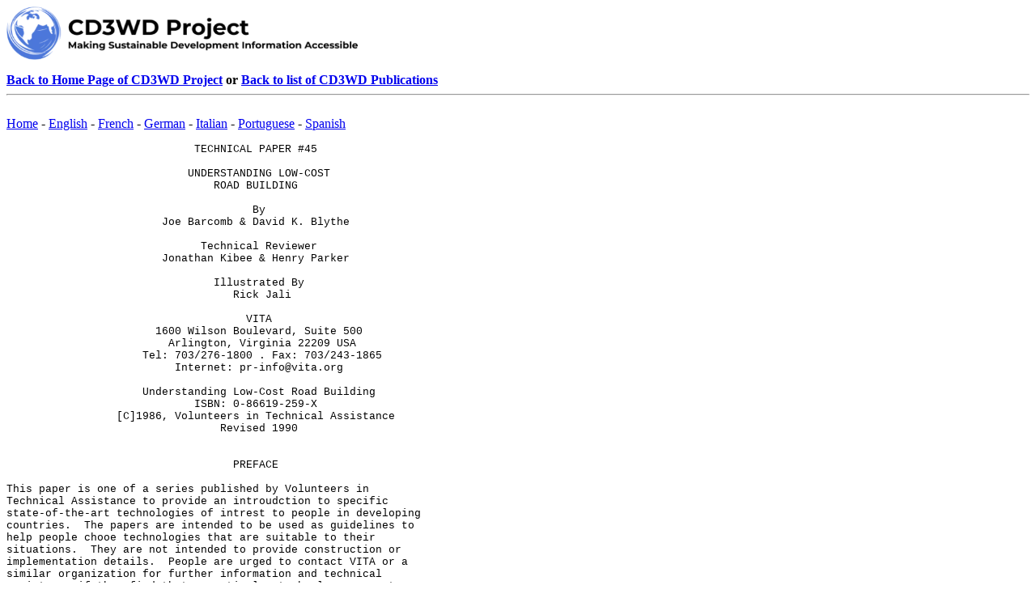

--- FILE ---
content_type: text/html
request_url: https://www.cd3wdproject.org/VITAHTML/SUBLEV/EN1/ROADLCST.HTM
body_size: 18539
content:
<html xmlns:o="urn:schemas-microsoft-com:office:office"
xmlns:w="urn:schemas-microsoft-com:office:word"
xmlns="https://www.w3.org/TR/REC-html40">
<head>
<meta http-equiv=Content-Type content="text/html; charset=windows-1252">
<meta name=ProgId content=Word.Document>
<META NAME="keywords" CONTENT="lowcost low-cost road building construction transport highway rural appropriate technology intermediate third world thirdworld 3rdworld development technical information">
<meta name=Generator content="Microsoft Word 9">
<meta name=Originator content="Microsoft Word 9">
<link rel=File-List href="./RoadLCst_files/filelist.xml">
<title>                             TECHNICAL PAPER #45</title>
<!--[IF GTE MSO 9]><xml>
<o:DocumentProperties>
<o:Author>VITA</o:Author>
<o:Template>Normal</o:Template>
<o:LastAuthor>VITA</o:LastAuthor>
<o:Revision>2</o:Revision>
<o:TotalTime>1</o:TotalTime>
<o:Created>2001-12-03T11:13:00Z</o:Created>
<o:LastSaved>2001-12-03T11:13:00Z</o:LastSaved>
<o:Pages>18</o:Pages>
<o:Words>6414</o:Words>
<o:Characters>36561</o:Characters>
<o:Company>VITA</o:Company>
<o:Lines>304</o:Lines>
<o:Paragraphs>73</o:Paragraphs>
<o:CharactersWithSpaces>44899</o:CharactersWithSpaces>
<o:Version>9.2720</o:Version>
</o:DocumentProperties>
</xml><![endif]-->
<style>
<!--/* STYLE DEFINITIONS */P.MSONORMAL, LI.MSONORMAL, DIV.MSONORMAL	{MSO-STYLE-PARENT:"";	MARGIN:0IN;	MARGIN-BOTTOM:.0001PT;	MSO-PAGINATION:WIDOW-ORPHAN;	FONT-SIZE:10.0PT;	MSO-BIDI-FONT-SIZE:12.0PT;	FONT-FAMILY:"COURIER NEW";	MSO-FAREAST-FONT-FAMILY:"TIMES NEW ROMAN";	MSO-BIDI-FONT-FAMILY:"TIMES NEW ROMAN";}@PAGE SECTION1	{SIZE:8.5IN 11.0IN;	MARGIN:1.0IN 1.25IN 1.0IN 1.25IN;	MSO-HEADER-MARGIN:.5IN;	MSO-FOOTER-MARGIN:.5IN;	MSO-PAPER-SOURCE:0;}DIV.SECTION1	{PAGE:SECTION1;}-->
</style>
<script async src="https://www.googletagmanager.com/gtag/js?id=G-G131K3Z71Y"></script>
<script>
  window.dataLayer = window.dataLayer || [];
  function gtag(){dataLayer.push(arguments);}
  gtag('js', new Date());
  gtag('config', 'G-G131K3Z71Y');
</script>

</head>
<p>
<img alt="CD3WD Project" height="66" src="https://www.cd3wdproject.org/CD3WDProjectLogo.png" width="434"></p>
<BODY LANG=EN_US STYLE='TAB_INTERVAL:.5IN'>
<div class="auto-style1">
	<a href="https://www.cd3wdproject.org/" target="_top"><strong>Back to Home
        Page of CD3WD Project</strong></a><strong> or </strong> <a href="https://www.cd3wdproject.org/CD3WD/INDEX.HTM"
        target="_top"><strong>Back to list of CD3WD Publications</strong></a></div><HR> 
<BR><A  HREF="../../EN1/INDEX.HTM" >Home</A> - <A  HREF="../EN1/ROADLCST.HTM" >English</A> - <A  HREF="../FR1/ROADLCST.HTM" >French</A> - <A  HREF="../DE1/ROADLCST.HTM" >German</A> - <A  HREF="../IT1/ROADLCST.HTM" >Italian</A> - <A  HREF="../PO1/ROADLCST.HTM" >Portuguese</A> - <A  HREF="../ES1/ROADLCST.HTM" >Spanish</A><BR>
<FONT FACE="COURIER NEW" SIZE=2>
<div class=Section1>
<![if !supportEmptyParas]>&nbsp;<![endif]><BR>
                            
TECHNICAL PAPER #45<BR>
 <BR>
                           
UNDERSTANDING LOW-COST<BR>
                                ROAD BUILDING<BR>
 <BR>
                                      By<BR>
                       
Joe Barcomb &amp; David K. Blythe<BR>
 <BR>
       
                      Technical Reviewer<BR>
                       
Jonathan Kibee &amp; Henry Parker<BR>
 <BR>
                                Illustrated By<BR>
                                   Rick Jali<BR>
                                     <BR>
                            
        VITA<BR>
                      
1600 Wilson Boulevard, Suite 500<BR>
                        
Arlington, Virginia 22209 USA<BR>
                    
Tel: 703/276-1800 . Fax: 703/243-1865<BR>
                         
Internet: pr-info@vita.org
                  <BR>
 <BR>
                    
Understanding Low-Cost Road Building<BR>
                            
ISBN: 0-86619-259-X<BR>
                
[C]1986, Volunteers in Technical Assistance<BR>
                                 Revised 1990<BR>
      <BR>
 <BR>
                                
  PREFACE<BR>
 <BR>
This paper is one of a series published by Volunteers in<BR>
Technical Assistance to provide an introudction to specific<BR>
state-of-the-art technologies of intrest to people in
developing<BR>
countries.  The
papers are intended to be used as guidelines to<BR>
help people chooe technologies that are suitable to their<BR>
situations.  They are
not intended to provide construction or<BR>
implementation details. 
People are urged to contact VITA or a<BR>
similar organization for further information and technical<BR>
assistance if they find that a particular technology seems
to<BR>
meet their needs.<BR>
 <BR>
The papers in the series were written, reviewed, and
illustrated<BR>
almost entirely by VITA Volunteer technical experts on a
purely<BR>
voluntary basis. 
Some 500 volunteers were involved in the<BR>
production of the first 100 titles issued, contributing<BR>
approximately 5,000 hours of their time.
  VITA staff included<BR>
Patrice Matthews handling typesetting and layout, and
Margaret<BR>
Crouch as editor and project manager.<BR>
 <BR>
Joe Barcomb is a VITA Volunteer who is a civil engineer with
the<BR>
U.S. Forest Service. 
His co-author VITA Volunteer David K.<BR>
Blythe, is a civil engineer and Associate Dean for
Continuing<BR>
Education for the Department of Engineering, University of<BR>
Kentucky in Lexington. 
The reviewers are also VITA Volunteers.<BR>
Jonathan Kibbee is a lawyer with Lord, Day and Lord in New
York<BR>

City who has worked in Haiti on a water control and
development<BR>
project.  Henry W.
parker, retired professor emeritus of civil<BR>
engineering at Stanford University, has had extensive road<BR>
construction experience in Colombia and Venezuela.
  Illustrations<BR>
were done by VITA Volunteer Rick Jali.<BR>
 <BR>
VITA is a private, nonprofit organization that supports
people<BR>
working on technical problems in developing countries.
  VITA<BR>
offers information and assistance aimed at helping
individuals<BR>
and groups to select and implement technologies appropriate
to<BR>
their situations. 
VITA maintains an international Inquiry<BR>
Service, a specialized documentation center, and a
computerized<BR>
roster of volunteer technical consultants; manages long-term<BR>
field projects; and published a variety of technical manuals
and<BR>
papers.<BR>
 <BR>
                    
UNDERSTANDING LOW-COST ROAD BUILDING<BR>
              by VITA
Volunteers Joe Barcomb and David K. Blythe<BR>
 <BR>
Roads vary from trails to major hard-surface highways.
  Depending<BR>
on the local climate and materials available for
construction,<BR>
roads may sometimes be open to traffic for only part of the
year.<BR>
A year-round road is often more expensive to build, and may
not<BR>
always be necessary. 
As a general rule, road construction in<BR>
rural areas can be done at relatively low cost because,
compared<BR>
to city roads, fewer people and vehicles travel on rural
roads.<BR>
However, rural roads must be well designed, properly
constructed,<BR>
and continually maintained.<BR>
 <BR>
I. QUESTIONS TO CONSIDER BEFORE BUILDING A ROAD<BR>
 <BR>
Before you begin to make decisions about designing,
building, or<BR>
improving a road or trail system, you should consider the
following<BR>
questions:<BR>
 <BR>
1.   Why do people
want a road? Do they want to take produce or<BR>
     home industry
products to market? Do they want access to<BR>
     medical
assistance or other advanced technologies? Is a trail<BR>
     adequate to move
people, goods, or animals, or is a full-scale<BR>
     road necessary?
Whenever possible, try to get the local<BR>
     people involved
in the design and construction of the road or<BR>
     trail.
  People will usually want to help build what
they feel<BR>
     is needed, and
people who have participated in the construction<BR>
     of roads or
trails are likely to want to maintain them.<BR>
     If, on the other
hand, you are not responsive to people's<BR>
     needs, they are
not likely to provide you with much help.<BR>
 <BR>
2.   Where does the
road need to go? Determine the route that best<BR>
     serves the
users, getting them from their starting point to<BR>
     their major
destination.  If some intermediate
points can be<BR>
     reached by going
only slightly out of the way, then try to<BR>
     incorporate them
also.  Destination points are usually
large<BR>
     villages or better
transportation facilities.<BR>
 <BR>
3.   How much of the
year is the road used and how heavily is it<BR>
     used? A road
that is open year-round is often desirable but<BR>
     much more
expensive to construct than one open only part of<BR>
     the year.
  Whether this extra cost is justified will
depend in<BR>
     part on how much
of the year the less expensive road would be<BR>
     unusable.
  For example, if a road crosses a riverbed
that has<BR>
     water in it only
three weeks out of the year, is it worthwhile<BR>
     to build a
bridge? Generally speaking, the more traffic<BR>
     a road system
carries, the more time and money may be spent<BR>
     on its
construction.<BR>
 <BR>
4.   What kinds of
goods need to be moved? Are they self-propelled<BR>
     (like trucks or
cattle) or stationary (like bulk rice)? Are<BR>
     they small or
bulky? You do not need the same type of road to<BR>
     transport
jewelry as to transport grain.  The
jewelry could be<BR>
     carried by a
mule on a seasonal trail, while the grain might<BR>
     require a road
that was passable by truck under a variety of<BR>
     weather
conditions.  Animals can be herded along
a trail or<BR>
     road, but logs
might require a truck road.<BR>
 <BR>
5.   How do people
currently travel and move their goods? Will<BR>
     there be a shift
in the type of products coming from the<BR>
     outside world or
from the local source? If not, then you<BR>
     should consider
making limited improvements to the present<BR>
     road, for
example, or a seasonal road into a year-round road.<BR>
     Improving a road
or trail system significantly may not be<BR>
     warranted,
especially if the local people do not have the<BR>
     vehicles or the
operating skills to take advantage of a more<BR>
     highly
engineered road.<BR>
 <BR>
6.   What kinds of
vehicles are available to move people and<BR>

     goods? Are
motorized vehicles used? If so, what size are<BR>
     they? If for
example, motorbikes with a sidecar are the only<BR>
     vehicles used, a
road with wide lanes is unnecessary. 
Buses<BR>
     and small trucks
need a wider road than do animal-drawn<BR>
     carts.
  And an animal carrying a load on its back
may not need<BR>
     a road at all.<BR>
 <BR>
7.   What is the
physical terrain? Plan to use the terrain to your<BR>
     best
advantage.  Building roads on side
slopes of 15 to 45<BR>
     percent
minimizes construction costs. 
Conversely, building<BR>
     roads on steep
terrain usually means higher construction<BR>
     costs, because
of the high volume of earth and rock that must<BR>
     be dug out and
removed.  Extremely flat ground also
usually<BR>
     means higher
construction costs, because measures must be<BR>
     taken to prevent
floods and washouts.  Rivers and streams<BR>
     should be
avoided where possible since they may be costly to<BR>
     bridge.
  It is also wise to avoid other obstacles
such as rock<BR>
     outcrops,
ledges, highly erosive soils, and swampy places,<BR>
     since they are
apt to create difficulties in construction.<BR>
 <BR>
8.   What technical
skills are available? Are there personnel who<BR>
     have worked on
similar projects in this or other areas who<BR>
     can form a
cadre? Sources of external funding can often also<BR>
     make skilled
technicians available.<BR>
 <BR>
9.   What equipment
is available? Do you have power-driven equipment<BR>
     or are you
limited to hand tools or animal-driven equipment?<BR>
     How might
existing tools and methods be adapted to the<BR>
 
    construction process?<BR>
 <BR>
10.  What financing
is available? Is there some form of local<BR>
     taxation that
can raise the funds for building or improving<BR>
     the road system?
If not, are funds available from other<BR>
     sources? How
much money can be raised from all sources? Will<BR>
     the cumulative
funds from all sources meet the needs of the<BR>
     project, or will
the project have to be scaled down? Sometimes<BR>
     outside
organizations will donate funds equal to the<BR>
     value of local
donations of labor.<BR>
 <BR>
11.  What permissions
will be required? Will you need written<BR>
     permission to
cross land owned by other people, and will you<BR>
     need to secure
any permits for public road access? You might<BR>
     need to get a
right-of-way to change the course of a road, to<BR>
     widen it, or to
block the flow of a stream.  Such
permissions<BR>
     should be
obtained before construction begins, to avoid<BR>
     costly delays.<BR>
 <BR>
12.  How will the
road system be maintained after it is completed?<BR>
     If local
personnel are to maintain it, do they have a vested<BR>
     interest in
doing so, or are they likely to let the road fall<BR>
     into such a
state of disrepair that it will have to be rebuilt?<BR>
     Remember, if you
build a system that does not meet<BR>
     people's needs,
you can expect little commitment on their<BR>
     part to
maintaining the system.<BR>
 <BR>
II. PLOTTING THE COURSE<BR>
 <BR>
Surveying<BR>
 <BR>
Before construction begins, the proposed road or trail
location<BR>
is plotted or sketched on paper.
  The next step is to walk the<BR>
entire length of the proposed route to become familiar with
the<BR>
topography and ground conditions.
  The proposed route is then<BR>
surveyed to measure its slope (also called its grade or
gradient)<BR>
at a number of points along its course.
  If the slope between the<BR>
starting point of the survey and the next point along the
course<BR>
is too steep, the surveyor adjusts the route uphill or
downhill<BR>
until the desired grade is obtained.
  The two points are then tied<BR>
in with markers. 
This process is repeated until the entire course<BR>
is marked.  The
marked line represents the center line of the<BR>
proposed road. 
Marking can be done with blazes (spots or marks<BR>
made on trees), paint, strips of cloth, or weatherproof
marking<BR>
tape fastened to trees.<BR>
 <BR>
Allowances should be made for occasional turnouts to provide<BR>
space for passing or parking vehicles.
  Any curves or switchbacks<BR>
should be of sufficient radius to be negotiated easily by
the<BR>
largest vehicles likely to use the road.
  As construction progresses,<BR>
a series of grade stakes or pegs are placed along the center<BR>
line of the road. 
Two more or less parallel series of slope<BR>
stakes or pegs are then placed to mark the sides of the
road.  See<BR>
Section III, Tools and Equipment, for more information about<BR>
maintaining grade and slope.<BR>
 <BR>
Measurment of Gradients<BR>
 <BR>
The steepness of a hill is usually expressed as the ratio
between<BR>
the height climbed and the horizontal distance covered.

  For<BR>
example, you are climbing a hill and walk forward 100
meters.  You<BR>
find then that you are 10 meters higher than when you began<BR>
moving.  This means
that for each 10 meters you have moved forward,<BR>
you have also moved one meter upward.
  In that case, we say<BR>
that the hill you are climbing has a slope of 1 in 10.<BR>
 <BR>
The main point that a road builder must always remember is
that a<BR>
roadway should not be built with a slope steeper than 1 in
10.<BR>
Once in a great while, it may be necessary f or a road to be
as<BR>
steep as 1 in 7 f or a very few meters.
  This is an exceptional<BR>
case, and a steeper gradient would make the entire road
unusable.<BR>
It is best never to accept a trace road plan showing a
gradient<BR>
greater that 1 in 10.<BR>
 <BR>
You can convert a gradient expressed in degrees into a
gradient<BR>
expressed as a proportion by using the following formula, in<BR>
which 60 is a constant:<BR>
 <BR>
   gradient as a proportion
=            60<BR>
                               angle of gradient in degrees<BR>
 <BR>
For example, suppose that we have a gradient of
5[degrees].  We use the<BR>
formula to find out how to express this gradient as a
proportion:<BR>
 <BR>
   gradient as a
proportion = 60<BR>
                               5<BR>
                           
= 12           gradient = 1 in 12<BR>
 <BR>
The same formula can be reversed to give us the gradient in<BR>
degrees when we know the gradient as a proportion:<BR>
                                          
 60<BR>
   angle of gradient
in degrees =  -----------------------<BR>
                                   gradient as a proportion<BR>
 <BR>
Remember that the gradient of a road should not be steeper
than 1<BR>
in 10.  That means
that it should not be steeper than 6[degrees].<BR>
 <BR>
III. TOOLS AND EQUIPMENT<BR>
 <BR>
Tools for Finding the Grade<BR>
 <BR>
Equipment for building low-cost roads can very simple.
  Bulldozers<BR>
and other large machinery may be nice, but they are costly
to<BR>
operate and difficult to keep in repair without access to a<BR>
skilled mechanic and expensive spare parts.
  It is important,<BR>
however, that the basic equipment be used to maintain the
proper<BR>
grade and slope.  The
most basic of these tools can be built by a<BR>
reasonably skilled carpenter.<BR>
 <BR>
The Grading Stick<BR>
 <BR>
A grading stick can be used to establish a gradient of not
more<BR>
than 1 in 10.  A
grading stick is about five feet long with 6-inch<BR>
bracket attached to one end so that the stick is ten times<BR>
as long as the bracket. 
The slope that runs from the end of the<BR>
stick to the bottom of the bracket is a gradient of 1 in 10.<BR>
 <BR>
The grading stick is used for placing the grade stakes or
pegs so<BR>
that the gradient is not steeper than 1 in 10.
  The bracket of<BR>
the grading stick is placed on the peg that is further down
the<BR>
slope; the end of the stick is placed on the peg that is
further<BR>
up.  A spirit level
is then laid on the grading stick.  The
peg<BR>
can now be raised or lowered until the stick is level.
  When it<BR>
is, you know that the gradient is exactly 1 in 10.<BR>
 <BR>
The Abney Level<BR>
 <BR>
The Abney level is a more complicated and accurate
instrument<BR>
than the grading stick for finding the steepness of a
gradient. &lt;see figure 1&gt;<BR>
<BR>ulr1x5.gif (353x353)<BR>
<br><IMG  SRC="../GIF/ULR1X5.GIF"   HEIGHT=353 WIDTH=353><BR>
 <BR>
The Abney level is made up of three parts:
  (1) A tube about six<BR>
inches long, with an eyepiece at one end and at the other end
a<BR>
thin wire that horizontally divides the opening; (2) An arm<BR>
mounted above the tube, which can be moved along a scale
calibrated<BR>
in degrees; (3) A small spirit level, coupled to the arm.<BR>
This level is reflected in a mirror set inside the
tube.  In the<BR>
eyepiece you can see through the tube to the land beyond,
which<BR>
appears cut horizontally by the thin wire.
  You see the small<BR>
mirror to the right of this.
  If you move the spirit level slowly,<BR>
you can see the reflection of the level's bubble as it
crosses<BR>
the mirror.<BR>
 <BR>
The Abney level is best used along with a target and
stick.  The<BR>
target consists of a piece of wood a foot square mounted at
the<BR>
top of a wooden upright about 4 feet high.
  The top half of the<BR>
square is painted white and the bottom half black.
  The stick is<BR>
an ordinary piece of timber cut so that its height is
exactly the<BR>
height of the point when the white half of the target
adjoins the<BR>
black half.<BR>
 <BR>
The level is placed on the stick.
  The target is taken to the<BR>
place where the gradient needs to be determined.
  To use the<BR>
level you look through the eyepiece and adjust the wire
until it<BR>
is exactly in line with the center of the target.

  You then move<BR>
the spirit level until the bubble comes in line with the
center<BR>
of the target.  The
angle in degrees can then be read off the<BR>
calibrated scale.<BR>
 <BR>
It is much quicker to use an Abney level than a grading
stick to<BR>
find a trace up a hillside, because with a grading stick,
pegs<BR>
have to be put in and checked at five-foot intervals.
  With the<BR>
Abney level, the surveyor can walk along a likely trace and<BR>
simply check, when the ground seems to be rising too
steeply,<BR>
that the slope is not greater than 1 in 10 (i.e., that the
angle<BR>
of incline is not greater than 6[degrees]).<BR>
 <BR>
Boning Rods<BR>
 <BR>
Boning rods are used to set the pegs that mark the center of
the<BR>
road, and ensure that the pegs lie in the same plane.
  The surface<BR>
of a road or bush path built without the help of boning rods
has<BR>
many small dips and bumps, reflecting the shape of the
ground<BR>
under the road.  Boning
rods help assure that the surface of the<BR>
road will be level. &lt;see figure 2&gt;<BR>
<BR>ulr2x6.gif (317x317)<BR>
<br><IMG  SRC="../GIF/ULR2X6.GIF"   HEIGHT=317 WIDTH=317><BR>
 <BR>
Boning rods are made of ordinary timber one inch thick.
  They<BR>
always come in sets of three.
  All three boning rods in a set must<BR>
be identical.  For
this reason, if one of the rods wears down or<BR>
breaks, it must immediately be discarded and a new rod made
to<BR>
replace it.  A boning
rod is T-shaped; the height of the upright<BR>
of the T is 48 inches, and the length of the crosspiece is
36<BR>
inches.  The two arms
are at right angles to each other, and must<BR>
be fastened together securely with three screwnails.
  To use the<BR>
boning rods, you put them on the first two pegs and then
sight<BR>
along the rods to place the third rod correctly.
  If the crosspiece<BR>
of the third boning rod sticks up above the level of the<BR>
nearer two, then you must drive the peg on which it stands
further<BR>
down.  If, on the
other hand, the third crosspiece cannot be<BR>
seen, the peg is too low and must be made higher.
  When you have<BR>
adjusted all three pegs in this manner, so that they are all
in<BR>
line, the person carrying each rod moves forward so that the<BR>
next peg can be boned in (adjusted to the same level) in the
same<BR>
way the others were.<BR>
 <BR>
<![if !supportEmptyParas]>&nbsp;<![endif]><BR>
The overseer of a road-building project has to decide where
the<BR>
road will change levels. 
In flat country, it may be possible for<BR>
the road to remain at the same level for distances of about
40<BR>
yards, but in hilly country the level may need to be
adjusted as<BR>
often as every five yards. 
Unless major obstacles like swamps and<BR>
mountains are unavoidable, you will probably want to select
a<BR>
roadway that does not require adjustments in level of more
than<BR>
three feet.  It is
also desirable that the amount of earth that<BR>
needs to be excavated (or cut) be the same as the amount of
earth<BR>
that needs to be used as fill.<BR>
 <BR>
Camber Rods<BR>
 <BR>
Camber rods are used to find the side to side slope, or
camber,<BR>
of the road.  Like
boning rods, camber rods are made of one-inch<BR>
timber.  They are
usually eight feet long and have a bracket<BR>
attached to one end of the rod, at a right angle to the
rod.  The<BR>
bracket, which is attached to the rod by three screwnails,
protrudes<BR>
three inches below the rest of the rod.
  Camber rods are<BR>
usually used in pairs, in conjunction with a spirit level.
&lt;see figure 3&gt;<BR>
<BR>ulr3x7.gif (285x285)<BR>
<br><IMG  SRC="../GIF/ULR3X7.GIF"   HEIGHT=285 WIDTH=285><BR>
 <BR>
The pegs marking the center line of the road are &quot;boned
in&quot; using<BR>
the boning rods. 
Behind the crew that bones in these center pegs<BR>
is a second crew that uses the camber rods to lay out the
carriage-way<BR>
of the road.  The
camber rod is put on the center peg,<BR>
with the long rod at right angles to the center of the road,<BR>
facing so that the bracket is on the outside.
  The bracket is then<BR>
rested on a peg that will mark the edge of the roadway.
  That peg<BR>
is driven into the ground until the spirit level shows the
camber<BR>
rod has become level.<BR>
 <BR>
The three essential things to remember are:<BR>
 <BR>
1. The bracket always goes on the outside.
  (there is one<BR>
 <BR>
The three essential things to remember are:<BR>
 <BR>
1.  The bracket
always goes on the outside.  (there is
one<BR>
    exception, which
is explained on the next page.)<BR>
 <BR>
2.  The camber rod
must always be at right angles to the center<BR>
    line of the road.<BR>
 <BR>
3.  The center peg
must never be altered.  Only the outside
peg,<BR>
    or camber peg,
may be adjusted to make the rod level. 
Once<BR>
    the camber peg on
one side of the road has been adjusted,<BR>

    then the rod
should be used to adjust the peg on the other<BR>
    side.<BR>
 <BR>
At this point, what you have is a line of pegs running down
the<BR>
center of the road and, parallel to this line of center
pegs, two<BR>
lines of camber pegs, one on either side of the road.
  The camber<BR>
pegs are three inches lower than the center pegs, so that
the<BR>
sides of the road will be lower than the center.
  This slope is<BR>
called the camber. 
It allows water to flow off the surface of<BR>
the road into ditches running along the sides of the
road.  On a<BR>
gravel or dirt road, a crown of 1/2 to 3/4 inch per foot
(measured<BR>
both ways from the center line) is adequate.<BR>
 <BR>
The camber pegs are joined with a string.
  Then the crew making<BR>
the road can set to work. 
First, they need to cut and fill around<BR>
the pegs.  Then they
tamp or level the ground by moving a board<BR>
(or anything else with a straight edge) between the
pegs.  They<BR>
dig a ditch on either side of the road, just outside the
camber<BR>
pegs.  The slope of
the sides of each ditch should be about 1:4 (1<BR>
meter of rise for every 4 meters of run), to prevent
erosion.<BR>
Earth removed in digging these ditches can be used to build
up<BR>
the camber.<BR>
 <BR>
The one exception to the rule that the bracket of the camber
rod<BR>
always goes on the camber peg occurs when a road curves so
that<BR>
its surface needs to be banked.
  If, for example, a road curves<BR>
sharply to the left, a vehicle coming around the curve tends
to<BR>
skid toward the right-hand ditch.
  To help prevent this, the<BR>
right-hand half of the carriageway is built up higher than
its<BR>
center.  To bank the
road in this manner, the camber rod is used<BR>
in the normal way to set the camber on the inside (the left
side<BR>
in our example) of the curve.
  To set the opposite camber peg,<BR>
the bracket is put on the center peg, with the flat end of
the<BR>
rod on the outside peg. 
The result is that the outside peg is<BR>
higher than the center peg, and the center peg is in turn
higher<BR>
than the inside one. 
This is the only exception to the rule that<BR>
the bracket always goes on the camber peg.
  And even in this<BR>
exception, the bracket goes on the center peg only when the
peg<BR>
on the outside of the curve is being set.<BR>
 <BR>
MISCELLANEOUS EQUIPMENT<BR>
 <BR>
Several pieces of equipment should be mentioned in passing
because<BR>
they are so basic; hoes and machetes, headpans,
wheelbarrows,<BR>
and measuring tapes.<BR>
 <BR>
The Headpan<BR>
 <BR>
A headpan is a large pan, similar in shape to a dish
pan.  Workers<BR>
carry it on their heads to transport earth or other loose
materials.<BR>
It has the advantage of being simple and durable, and<BR>
usable even over rough terrain.
  When the terrain is smooth, a<BR>
headpan is a relatively inefficient carrying device, since
it<BR>
takes about 40 headpans of sand or earth to make up a cubic
yard.<BR>
 <BR>
The Wheelbarrow<BR>
 <BR>
Under most conditions, and especially over long distances, a<BR>
wheelbarrow is a more efficient carrying device than a
headpan<BR>
because of its greater capacity.
  A wheelbarrow can hold about<BR>
seven times what a headpan can, but does require some
maintenance.<BR>
The wheel axle needs to be oiled and the tire needs to be<BR>
pumped to the proper pressure on a rubber-tired wheelbarrow.<BR>
Without correct maintenance, the wheelbarrow is likely to
break<BR>
down.<BR>
 <BR>
The Measuring Tape<BR>
 <BR>
A measuring tape is made of flexible metal or of linen
cloth,<BR>
usually between 50 and 100 inches long.
  The linen is preferred to<BR>
the metal because it costs less and lasts longer.
  It is necessary<BR>
to clean and lightly oil the metal kind from time to time;
otherwise<BR>
it will rust.<BR>
 <BR>
IV. DRAINAGE AND SLOPE STABILIZATION<BR>
 <BR>
A very experienced engineer was once asked, &quot;What are
the most<BR>
difficult problems encountered in road construction?&quot;
He<BR>
answered, &quot;Water, water, and water.&quot;<BR>
 <BR>
Heavy rains can trigger floods, washouts, and
landslides.  Smaller<BR>
amounts of water can turn roads into puddles, ruts, and
quagmires.<BR>
Provisions must be made for adequate drainage if roads and<BR>
trails are to remain in serviceable condition.
  In places where<BR>
floods are an annual occurrence, it may be necessary to
build<BR>
bridges to keep the roads and trails usable year-round.
  In rainy<BR>
areas and places with high ground water, ditches and
road-shaping<BR>
are needed to carry the water away from the road or trail
surface.<BR>
Too much water makes fine-grained soils soft and unable to<BR>
support traffic.  Too
little water makes soils lose strength: 
dry<BR>
fine-grained material is either blown away or pushed to the
sides<BR>
by traffic.<BR>
 <BR>
Where the slope is near zero percent, the best way to handle<BR>

water is to build up the trail or road area with earth, so
that<BR>
it is higher than the surrounding area.
  In this case, every so<BR>
often there needs to be a means for water to get from one
side of<BR>
the raised roadway to the other.
  Culverts, bridges, or fords can<BR>
serve this purpose. 
A culvert is a conduit or pipe under a road<BR>
or structure that permits the passage of traffic over
water.  A<BR>
ford is a point where a road can cross a stream or river
because<BR>
there is little or no water there much of the year, and
because<BR>
the underlying soils can bear the weight of traffic.<BR>
 <BR>
A seep spring, or high water table will cause soft spots in
a<BR>
road.  To solve this
problem, you must remove the wet material<BR>
and replace it with a suitable drainage structure.
  One way to do<BR>
this is to remove the wet material and leave a trench
sloping<BR>
from the inside downward toward the outside of the
road.  Fill<BR>
the trench with rock, starting with coarse rock at the
bottom<BR>
and progressing to fine rock as you move upward.
  The top of this<BR>
filling should come to within a foot of the finished
grade.  Then<BR>
cover this porous material with a suitable base material,
well<BR>
compacted.<BR>
 <BR>
On hilly or mountainous ground, the road or trail should
have<BR>
some grade built into its longitudinal axis.
  If the road has a<BR>
ditch, the water collecting in the ditch will need to pass
over<BR>
or under the road. 
Water should not be allowed to run down a<BR>
ditch or along the surface of a road or trail for any
distance<BR>
that allows the water to pick up speed.
  The steeper the grade,<BR>
the faster the water travels.
  The faster the water travels, the<BR>
more capacity it has to carry soil and erode the surface of
the<BR>
ditch or road.  Water
must be removed more frequently as the grade<BR>
gets steeper.<BR>
 <BR>
CULVERTS<BR>
 <BR>
One of the most common methods of drainage is the
installation of<BR>
culverts.  Culverts
can be used to divert the flow of water in a<BR>
natural stream, or they can be used to help control run off
water<BR>
that accumulates in the ditches.
  Culverts can be made of lumber,<BR>
logs, concrete, steel, aluminum, or clay.
  You should be sure<BR>
that the material you choose makes the culvert as durable
and<BR>
easy to install as possible, and that it will be able to
support<BR>
the loads that the road will be carrying.
  If a metal or concrete<BR>
culvert is going to be carrying acid water, it should be
lined<BR>
with vitrified clay or asphalt.<BR>
 <BR>
Stream Culverts<BR>
 <BR>
If you can, install the culvert in the natural drainage
channel<BR>
and on the same grade as the stream. The inlet for a culvert<BR>
should be at or below the level of the stream bed, not above
it.<BR>
Avoid filling under a culvert to bring it up to grade. Lay
the<BR>
culvert on solid ground and pack the earth firmly at least
halfway<BR>
up the side of the pipe so that water will not leak around<BR>
it. The culvert needs adequate cover: a minimum of one foot,
or<BR>
half of the diameter of the culvert, whichever is greater. If
it<BR>
is not possible to cover the culvert adequately, then you
should<BR>
install two smaller culverts or a pipe arch. The cover needs
to<BR>
be compacted to keep the road from settling. If there is a<BR>
problem with erosion at the inlet end of the culvert, then
you<BR>
need to install a headwall. It can be made of such materials
as<BR>
logs, concrete, or hand-placed riprap.<BR>
 <BR>
A culvert is usually made to run along a 2 to 4 percent
grade so<BR>
that it will not become clogged. You can use an Abney level
to<BR>
check the grade. The flow velocity of the water that runs
through<BR>
the culvert should be greater than 2.5 feet per second to
prevent<BR>
sedimentation but less than 8 feet per second to prevent
scouring.<BR>
Generally speaking, a 2 percent grade will give you water<BR>
velocities within this range. The outlet end of the culvert<BR>
should be at or below the toe of the fill, and there should
be an<BR>
apron of rock for the outflow to spill onto.<BR>
 <BR>
When there is no time to make an exact calculation, you can
make<BR>
a hasty estimate of the cross-sectional area needed for a
culvert<BR>
by doubling the channel area. This gives you just a rough
approximation,<BR>
since it does not take into account the shape, size,<BR>
or slope of the area, or the surface vegetation, soil
conditions,<BR>
or rainfall intensity. YOu can make a more exact calculation
of<BR>
the cross-sectional area needed for a culvert by adding the<BR>
widths of the ditch at the top (a) and at the bottom (b),
and<BR>
then multiplying them by its height (H):<BR>
 <BR>
                                    (a+b) H<BR>
 <BR>
The result should be roughly equal to double the
cross-sectional<BR>
area of the channel.<BR>
 <BR>

Relief Culverts<BR>
 <BR>
There are two kinds of relief culverts:
  ditch-relief culverts<BR>
and open-top culverts.<BR>
 <BR>
Ditch-relief Culverts. Ditch relief culverts are put in to
move<BR>
water under the road before it acquires enough volume and
force<BR>
to cause erosion to the ditch. The culverts should be spaced
200<BR>
to 300 feet apart on an 8 to 10 percent grade and about 500
feet<BR>
apart on a 5-percent grade. There will be local variations
in<BR>
these figures depending on the width of the road, the type
of<BR>
soil, and the amount of rainfall. Ditch-relief culverts
should<BR>
cross the road at an angle of about 30 degrees (culvert
outlet<BR>
downgrade about half the road width) to provide good
entrance<BR>
conditions on steep slopes.<BR>
 <BR>
Open-top Culverts. Open-top culverts are used to remove
water<BR>
from the surface of the road. The initial cost is low, but
this<BR>
kind of culvert is hard to keep clean, must be installed and<BR>
bedded with care, and may break up under heavy traffic.
These<BR>
culverts should be installed every 300-800 feet on roads
with 2-5<BR>
percent grades and 200-300 feet where the grade is 6-10
percent.<BR>
 <BR>
DIPS AND WATER BARS<BR>
 <BR>
Dips and water bars are structures that help keep water from<BR>
accumulating on the roadways.<BR>
 <BR>
As shown in Figure 4, dips--often called sags--are built at
low<BR>
<BR>ulr4x12.gif (243x486)<BR>
<br><IMG  SRC="../GIF/ULR4X12.GIF"   HEIGHT=243 WIDTH=486><BR>
points in the road grade, where water seeks the lowest spot
and<BR>
runs off the road. Dips must be constructed with exactness:
their<BR>
length and depth must be adequate to provide drainage, yet
not so<BR>
excessive as to endanger traffic. Side drainage must be
provided<BR>
so that the dips do not become ponds that hold water on the<BR>
roadway. Note that dips are not designed to handle
constantly<BR>
running water.<BR>
 <BR>
Water bars can be made of rocks, tree trunks, or compacted
soil.<BR>
(Soil is not normally used because it erodes too easily.)
About<BR>
two-thirds or three-fourths of the rock or tree trunk is
buried<BR>
in the ground, leaving 2 to 4 inches exposed above the
surface.<BR>
The water bar should lie at a 20 to 45 degree angle from the<BR>
perpendicular of the road or trail. Water runs along the bar
to<BR>
its lowest point, where it runs off the side of the road.
Figure 5<BR>
<BR>ulr5x13.gif (587x587)<BR>
<br><IMG  SRC="../GIF/ULR5X13.GIF"   HEIGHT=587 WIDTH=587><BR>
shows how a water bar redirects the flow of water.<BR>
 <BR>
DITCHES<BR>
 <BR>
There are two common kinds of ditches:
  trapezoidal ditches and<BR>
v-shaped ditches. The trapezoidal ditch is more difficult to<BR>
construct and maintain, but has a greater capacity than does
a v-shaped<BR>
ditch of the same depth. The minimum size of trapezoidal<BR>
ditch that is practical to construct is 1-1/2 feet deep by 2
feet<BR>
wide at the bottom. A special ditcher is required if a
trapezoidal<BR>
ditch is to be built by machine.<BR>
 <BR>
Whatever the soil type, heavy rain is likely to cause
erosion in<BR>
any ditch with a grade of over 4 percent. If the road is
expected<BR>
to be used for a short time only, the deepening of the ditch<BR>
through erosion may not be a problem. But if the road is
supposed<BR>
to last, this erosion must be controlled, one way to do so
is to<BR>
line the ditch with stone or other riprap material. Any
ditch<BR>
with a grade of more than 10 percent should be paved.<BR>
 <BR>
Check dams may be put into the ditch at intervals to change
a<BR>
single rush of water into a series of gentle flows. Their
height<BR>
and spacing are chosen to produce the desired slope, usually
one<BR>
of below 4 percent.<BR>
 <BR>
The spillway of a check dam must have a definite weir or
notch-type<BR>
outlet. The bottom of the notch is the determining point<BR>
for calculating the grade. The bottom and sides of the dam
should<BR>
extend 6 inches into the ditch line. The spillway needs to
be<BR>
protected with rock riprap. The side of the dam that faces
upstream<BR>
also needs to be protected from scouring. The check dam<BR>
can be made of concrete, steel, rocks, logs, sandbags, or
earth<BR>
(earth should be used only if it is well protected from
scouring).<BR>
 <BR>
TYPES OF ROAD SECTIONS<BR>
 <BR>
Five typical road sections and their uses are profiled
below.<BR>
Both steepness of the slope and the conditions of the
terrain<BR>
(e.g., whether the ground is dry or swampy) are factors that<BR>
determine which of the sections must be built at any given
point<BR>
during road construction to permit good cross-drainage. For<BR>
example, locations on the side of a hill permit good
cross-drainage.<BR>
They also have the advantage of involving a minimum of earth<BR>
moving since what is excavated can be used as fill. When
slopes<BR>
exceed 60 to 70 percent in grade, this advantage is lost

because<BR>
the roadbed must be placed in solid material, so all of the<BR>
excavated material becomes waste.<BR>
 <BR>
Turnpike Section. A turnpike section (Figure 6) is built on<BR>
<BR>ulr6x14.gif (270x540)<BR>
<br><IMG  SRC="../GIF/ULR6X14.GIF"   HEIGHT=270 WIDTH=540><BR>
relatively flat ground with less than 10 percent slope, for<BR>
example, in swampy areas. It is designed to raise the ground<BR>
above the water table to prevent the road from being
flooded. To<BR>
make a turnpike section, earth is extracted, or
&quot;borrowed&quot; from<BR>
a ditch and used to create a fill on top of the original
ground.<BR>
 <BR>
Fill Section. Fill Sections (Figure 7) are built on ground
with<BR>
<BR>ulr7x14.gif (300x600)<BR>
<br><IMG  SRC="../GIF/ULR7X14.GIF"   HEIGHT=300 WIDTH=600><BR>
slopes of up to about 50 to 60 percent. Where slopes are
greater<BR>
than 60 percent, a fill section is used in drainage, raising
the<BR>
ground above the streambed to allow water to pass underneath
the<BR>
fill at ground level. To make a fill section, earth is taken<BR>
from another section of road (or from another area
altogether)<BR>
and placed on top of the existing ground.<BR>
 <BR>
Through-cut Section. A through-cut section (Figure 8) is
most<BR>
<BR>ulr8x15.gif (486x486)<BR>
<br><IMG  SRC="../GIF/ULR8X15.GIF"   HEIGHT=486 WIDTH=486><BR>
often used when the road or trail goes through a ridge that
has a<BR>
slope of less than 35 percent. This type of section involves<BR>
cutting earth from the ground. This earth then needs either
to be<BR>
moved to another area where it will be used as fill or
disposed<BR>
of altogether.<BR>
 <BR>
Self-Balanced Section. A self-balanced section (Figure 9) is<BR>
<BR>ulr9x15.gif (486x486)<BR>
<br><IMG  SRC="../GIF/ULR9X15.GIF"   HEIGHT=486 WIDTH=486><BR>
built on slopes of between 10 and 60 percent. Building a
self-balanced<BR>
section requires that the amount of earth cut out of the<BR>
hillside be equal to the amount used to construct the fill
portion<BR>
of the road.<BR>
 <BR>
<![if !supportEmptyParas]>&nbsp;<![endif]><BR>
Full-bench Section. As shown in Figure 10, a full-bench
section<BR>
<BR>ulr10x16.gif (486x486)<BR>
<br><IMG  SRC="../GIF/ULR10X16.GIF"   HEIGHT=486 WIDTH=486><BR>
is built on slopes of 60 percent or greater. The term
full-bench<BR>
refers to the flat bottom that is produced when the ground
is cut<BR>
away to create the surface of the road. The material that is
cut<BR>
is either hauled off to an area needing fill, or it is
disposed<BR>
of over the roadside. Material that is disposed of over the
edge<BR>
of the road is not stable and is not meant to support
traffic.<BR>
 <BR>
MATERIALS AND SURFACING<BR>
 <BR>
Soil and rock are the basic materials for constructing roads
and<BR>
trails. Sometimes all that needs to be done to make these
materials<BR>
usable is to remove the vegetation from their surface. It<BR>
is also necessary to remove soil that is high in organic
matter,<BR>
since it cannot adequately support the weight of traffic.
The<BR>
rockier the soil is, the firmer the road will usually be and
the<BR>
more support it will be able to provide. But rocky soil has
the<BR>
disadvantage of making the surface of the road rougher. This
can<BR>
often be resolved by spreading a layer of rocky soil to
provide<BR>
support, and then covering the rocky layer with a 2- to
4-inch-thick<BR>
layer of sand-clay mixture to provide a smooth surface.<BR>
Usually, the soils are then shaped and compacted to provide
for<BR>
drainage.<BR>
 <BR>
Generally speaking, the road that you are building must have
a<BR>
surface that can both shed water and carry the expected
loads. If<BR>
you are constructing an all-weather road, you must find
surfacing<BR>
materials that will bear up under the full range of weather<BR>
conditions. It is not always easy to find surfacing
materials<BR>
that meet these needs. Information on what materials are
available<BR>
in your area can be obtained from your local highway
district.<BR>
 <BR>
Crushed stone, stream gravel, and tuff are among the many
different<BR>
materials that can be used for surfacing a road. The<BR>
materials you choose should be tough and lasting. It is
possible<BR>
to upgrade a poor base material such as clay by mixing it
with<BR>
rock or stream gravel, and adding a stabilizing agent like
calcium<BR>
chloride or sodium chloride. You then compact the mixture to<BR>
get a dense, dust-free surface. If the road is going to
carry a<BR>
large volume of heavy loads like lumber or coal, it may be
economical<BR>
to pave it with asphalt to avoid long periods of shutdown<BR>
due to wet weather.<BR>
 <BR>
When the road is finished, short grass should be allowed to
grow<BR>
around the ditches. A carriageway of 12 feet only should be
kept<BR>
clear of grass. However, any culvert that crosses the road
should<BR>
be about twice as long as the road width so that there is

room<BR>
for two vehicles to pass each other at that point.<BR>
 <BR>
V. MAINTENANCE<BR>
 <BR>
Maintenance is required to keep roads and trails properly
drained<BR>
and fit for travel. Maintenance costs can be kept to a
minimum<BR>
in two ways:  through
good initial construction, and through<BR>
proper, timely repair.<BR>
 <BR>
PERIODIC GRADING<BR>
 <BR>
Periodic grading of the road surface is necessary to fill in<BR>
wheel ruts and to reshape the road. This is done with a
motor- or<BR>
tractor-drawn grader, a bulldozer, a rubber-tired skidder,
or<BR>
a road drag. (A road drag is a platform weighted down with
stones<BR>
and pulled behind a truck or tractor.<BR>
 <BR>
The purpose of grading is to restore the crown and to smooth
the<BR>
surface of the road. Be sure to maintain the slope of the crown<BR>
1/2 inch to 3/4 inch per foot, so that storm runoff can be
shed.<BR>
Shaping should be done at the end of the rainy season, after
the<BR>
heavy moisture is gone but before the road has become hard
and<BR>
dry. In the following months, routine smoothing should be
done<BR>
after a rain that has moistened the road but not made it
slippery<BR>
with mud.<BR>
 <BR>
DRAINAGE REPAIR<BR>
 <BR>
All ditches, culverts, water bars, and bridges must be kept
clean<BR>
and in good repair. Particular attention should be given to<BR>
removing debris from culvert inlets, and to removing slides,<BR>
rocks, and other materials that have slipped off the banks.<BR>
 <BR>
When routine maintenance of ditches is being done, it is
important<BR>
not to undercut the backslope. This will cause sloughing<BR>
into the ditch, and bring about washout and bank erosion.<BR>
 <BR>
DUST CONTROL<BR>
 <BR>
Excessively dusty roads cause hazardous driving conditions,<BR>
increase equipment maintenance costs, decrease the life of
equipment,<BR>
and deteriorate road surfaces through losses in surface<BR>
material. Salts such as calcium chloride and sodium chloride
are<BR>
the least expensive and most effective materials for
controlling<BR>
dust. After shaping the road at the end of the rainy season,<BR>
while the ground is still moist, apply one pound per square
yard<BR>
of road surface; during the dry season, apply one-half pound
per<BR>
square yard.<BR>
 <BR>
EROSION CONTROL<BR>
 <BR>
Roads not used for long periods must be protected from
erosion.<BR>
Drainage structures must be kept clean. Ditches and landings<BR>
should be planted with grasses and other vegetation.<BR>
 <BR>
         
                 GLOSSARY OF TERMS<BR>
 <BR>
Bar (water bar) - A barrier placed in the road to divert
water<BR>
off the surface and over the edge.<BR>
 <BR>
Borrow - Soil or rock material removed (borrowed) from one
area<BR>
to be used in another area.<BR>
 <BR>
Cross slope - The slope of the terrain.<BR>
 <BR>
Culvert - A conduit under a road or trail to allow the
passage of<BR>
water.<BR>
 <BR>
Cut - The area excavated during construction of a road or
trail.<BR>
 <BR>
Dip - A low point in a road or trail grade.<BR>
 <BR>
Ditch - A low point in the excavated portion of the
cross-section,<BR>
intended for water flow.<BR>
 <BR>
Fill - The area where excavated material is placed during<BR>
construction.<BR>
 <BR>
Ford - A point in a stream or river where the water is
shallow or<BR>
nonexistant during much of the year, and where the
underlying<BR>
soils will support traffic.<BR>
 <BR>
Grade - The slope of the road or trail along its
longitudinal<BR>
axis.<BR>
 <BR>
Slope - The unit of vertical distance per unit of horizontal<BR>
distance.<BR>
 <BR>
Waste - Excavated material that cannot be used in a stable
fill.<BR>
 <BR>
                          
  BIBLIOGRAPHY<BR>
 <BR>
Armco Drainage and Metal Products. Handbook of Drainage and<BR>
Construction Products. Middletown, Ohio: Armco, [date].<BR>
 <BR>
Booth, E.D., and Woolverton, D.N. CARE Manual of Feeder Road<BR>
Construction. Freetown, Sierra Leone: CARE, 1977. This book<BR>
assumes an engineer is available.<BR>
 <BR>
Dalton, J.C. Maintenance of County and Rural Roads.
Engineering<BR>
Experimental Bulletin 7. Moscow, Idaho: Idaho University,
1950.<BR>
 <BR>
de Veen, J.J. The Rural Access Roads Programme: Appropriate<BR>
Technology in Kenya. Geneva, Switzerland: International<BR>
Labour Office, 1980. Paperback.<BR>
 <BR>
Edmonds, G.A., and Howe, J.D.F.G. Roads and Resources:
Appropriate<BR>
Technology in Road construction in Developing Countries.<BR>
London: Intermediate Technology Development Group, 1980.
Paperback.<BR>
 <BR>
International Labour Office. Guide to Tools and Equipment
for<BR>
Labour-Based Road Construction. Geneva, Switzerland:
International<BR>
Labour Office, 1981. Paperback.<BR>
 <BR>
Jackson, Ian. Handbook of Fundamentals of Low-Cost Road
Construction.<BR>
Awgu, Nigeria: Community Development Training Center, 1955.<BR>
 <BR>
Weigle, Weldon K. Designing Coal-Haul Roads for Good

Drainage.<BR>
Berea, Kentucky: U.S. Forest Service, Experimental Station,
1960.<BR>
This is an excellent reference for farm-to-market roads when
no<BR>
engineer is available.<BR>
 <BR>
 
                   SOURCES OF INFORMATION AND
HELP<BR>
 <BR>
Most countries have a department of transportation or
highways.<BR>
Within the department there are often sections that deal
with<BR>
rural transportation and are good first contacts. If there
is no<BR>
such department, or if it does not seem willing to help, try<BR>
similar departments in other countries where the same
language is<BR>
spoken.<BR>
 <BR>
It may be difficult to find people who are interested in
assisting<BR>
you on small self-help projects. Do not increase the project<BR>
size just to obtain help. Remember what the users want.<BR>
 <BR>
American Association of State Highway<BR>
 and Transportation
Officials<BR>
444 North Capitol Street, N.W.<BR>
Suite 225<BR>
Washington, D.C. 20001 USA<BR>
 <BR>
American Society of Civil Engineers<BR>
345 East 47th Street<BR>
New York, New York 10017 USA<BR>
 <BR>
Louis Berger International, Inc.<BR>
100 Halstead Street<BR>
East Orange, New Jersey 07019 USA<BR>
 <BR>
Brazilian Road Research Institute<BR>
Ipr/Dner Rod Pres. Dutra<BR>
KM 163 Cep 21240<BR>
Rio de Janiero, Brazil<BR>
 <BR>
Brookings Institution<BR>
1775 Massachusetts Avenue, N.W.<BR>
Washington, D.C. 20036 USA<BR>
 <BR>
Cornell University<BR>
Local Roads Program<BR>
218 Riley-Robb Hall<BR>
Ithaca, New York 14853 USA<BR>
 <BR>
Henry Grace &amp; Partners<BR>
Garthcliff, South Ridge<BR>
St. George Hill<BR>
Weybridge, Surrey ENGLAND KT130NF<BR>
 <BR>
International Road Federation<BR>
525 School Street, S.W.<BR>
Washington, D.C. 20024 USA<BR>
 <BR>
National Association of County Engineers<BR>
326 Pike Road<BR>
Ottumwa, Iowa 52501 USA<BR>
 <BR>
National Feeder Road Fund<BR>
Federation Nacional de Cafeteros de Colombia<BR>
Avenida Jimeng 7-65<BR>
Bogota, Colombia 281 8964<BR>
 <BR>
National Institute for Transportation<BR>
  and Road Research<BR>
P.O. Box 395<BR>
Pretoria<BR>
South Africa<BR>
 <BR>
ND LEA/Ministry of Public Works<BR>
P.O. Box 152 KBYT<BR>
Kebayoran Baru<BR>
Jakarta, Selatan, INDONESIA<BR>
 <BR>
Royal Institute of Technology<BR>
Department of Highway Engineering<BR>
Brinellvagen 34, Stockholm S 100 44<BR>
SWEDEN<BR>
 <BR>
Secondary Road Engineering<BR>
Federal Highway Administration<BR>
400 Seventh Street, S.W.<BR>
Washington, D.C. USA<BR>
 <BR>
Transporation Engineering<BR>
U.S.D.A. - Forest Service<BR>
P.O. Box 2417<BR>
Washington, D.C. 20013 USA<BR>
 <BR>
Transportation Research Board<BR>
2101 Constitution Avenue, N.W.<BR>
Washington, D.C. 20418 USA<BR>
 <BR>
U.K. Transport and Road Research Laboratory<BR>
Crowthorne, Berkshire<BR>
ENGLAND RGL 6AU<BR>
 <BR>
U.S. Forest Service<BR>
Experimental Station<BR>
Berea, Kentucky USA<BR>
 <BR>
========================================<BR>
========================================<BR>
<![if !supportEmptyParas]>&nbsp;<![endif]><BR>
</div>
</FONT>
<center>
	<p class="MsoNormal">
	<a href="https://gofund.me/f02da7cfc">
	<img alt="CD3WD Project Donate" longdesc="CD3WD Project Donate" src="https://www.cd3wdproject.org/cd3wdproject-gofundme.png"></a></p>
</center>
  </body>
</html>


